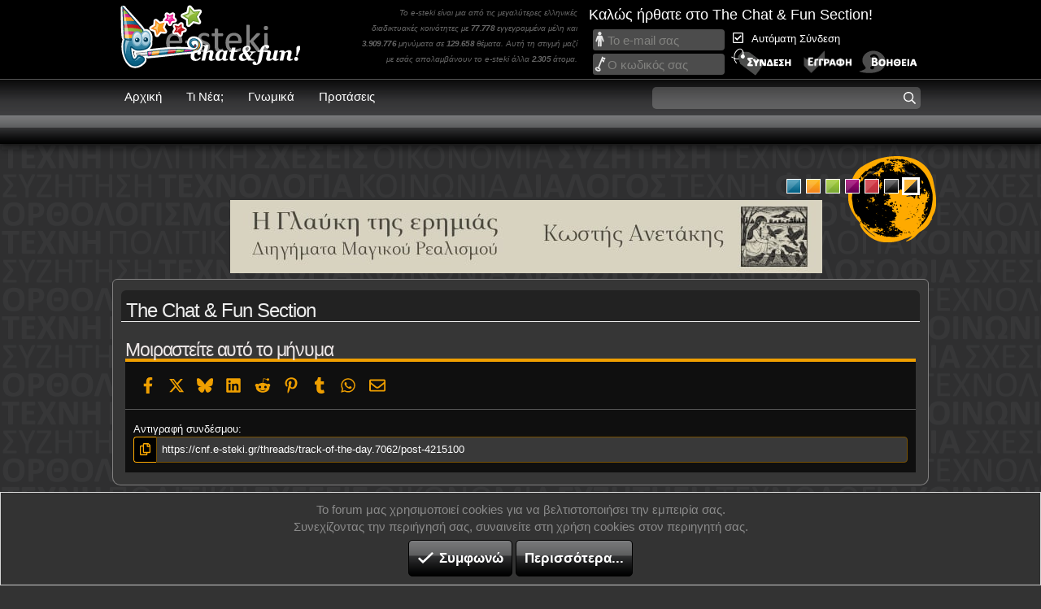

--- FILE ---
content_type: text/javascript
request_url: https://cnf.e-steki.gr/js/sites/core_v2.min.js?v=129&_v=4a3ed899
body_size: 7812
content:
(function() {
    function e(e, t) {
        function r() {
            this.constructor = e
        }
        for (var n in t) V.call(t, n) && (e[n] = t[n]);
        return r.prototype = t.prototype, e.prototype = new r, e.__super__ = t.prototype, e
    }
    var t, r, n, s, o, i, a, c, u, l, h, p, d, f, g, y, m, v, _, w, b, j, k, x, Q, S, T, C, q, L, P, R, F, O, E, M, A, N, X, U, I, W, D, H, z, G, B, J, K = [].slice,
        V = {}.hasOwnProperty,
        Y = [].indexOf || function(e) {
            for (var t = 0, r = this.length; t < r; t++)
                if (t in this && this[t] === e) return t;
            return -1
        };
    for (b = {
            catchupTime: 100,
            initialRate: .03,
            minTime: 250,
            ghostTime: 100,
            maxProgressPerFrame: 20,
            easeFactor: 1.25,
            startOnPageLoad: !0,
            restartOnPushState: !0,
            restartOnRequestAfter: 500,
            target: "body",
            elements: {
                checkInterval: 100,
                selectors: ["body"]
            },
            eventLag: {
                minSamples: 10,
                sampleCount: 3,
                lagThreshold: 3
            },
            ajax: {
                trackMethods: ["GET"],
                trackWebSockets: !0,
                ignoreURLs: []
            }
        }, q = function() {
            var e;
            return null != (e = "undefined" != typeof performance && null !== performance && "function" == typeof performance.now ? performance.now() : void 0) ? e : +new Date
        }, P = window.requestAnimationFrame || window.mozRequestAnimationFrame || window.webkitRequestAnimationFrame || window.msRequestAnimationFrame, w = window.cancelAnimationFrame || window.mozCancelAnimationFrame, null == P && (P = function(e) {
            return setTimeout(e, 50)
        }, w = function(e) {
            return clearTimeout(e)
        }), F = function(e) {
            var t, r;
            return t = q(), (r = function() {
                var n;
                return 33 <= (n = q() - t) ? (t = q(), e(n, function() {
                    return P(r)
                })) : setTimeout(r, 33 - n)
            })()
        }, R = function() {
            var e, t, r;
            return r = arguments[0], t = arguments[1], e = 3 <= arguments.length ? K.call(arguments, 2) : [], "function" == typeof r[t] ? r[t].apply(r, e) : r[t]
        }, j = function() {
            var e, t, r, n, s, o, i;
            for (t = arguments[0], o = 0, i = (n = 2 <= arguments.length ? K.call(arguments, 1) : []).length; o < i; o++)
                if (r = n[o])
                    for (e in r) V.call(r, e) && (s = r[e], null != t[e] && "object" == typeof t[e] && null != s && "object" == typeof s ? j(t[e], s) : t[e] = s);
            return t
        }, m = function(e) {
            var t, r, n, s, o;
            for (r = t = 0, s = 0, o = e.length; s < o; s++) n = e[s], r += Math.abs(n), t++;
            return r / t
        }, x = function(e, t) {
            var r, n;
            if (null == e && (e = "options"), null == t && (t = !0), n = document.querySelector("[data-pace-" + e + "]")) {
                if (r = n.getAttribute("data-pace-" + e), !t) return r;
                try {
                    return JSON.parse(r)
                } catch (e) {
                    return "undefined" != typeof console && null !== console ? console.error("Error parsing inline pace options", e) : void 0
                }
            }
        }, Z.prototype.on = function(e, t, r, n) {
            var s;
            return null == n && (n = !1), null == this.bindings && (this.bindings = {}), null == (s = this.bindings)[e] && (s[e] = []), this.bindings[e].push({
                handler: t,
                ctx: r,
                once: n
            })
        }, Z.prototype.once = function(e, t, r) {
            return this.on(e, t, r, !0)
        }, Z.prototype.off = function(e, t) {
            var r, n, s;
            if (null != (null != (n = this.bindings) ? n[e] : void 0)) {
                if (null == t) return delete this.bindings[e];
                for (r = 0, s = []; r < this.bindings[e].length;) s.push(this.bindings[e][r].handler === t ? this.bindings[e].splice(r, 1) : r++);
                return s
            }
        }, Z.prototype.trigger = function() {
            var e, t, r, n, s, o, i, a, c;
            if (r = arguments[0], e = 2 <= arguments.length ? K.call(arguments, 1) : [], null != (i = this.bindings) && i[r]) {
                for (s = 0, c = []; s < this.bindings[r].length;) n = (a = this.bindings[r][s]).handler, t = a.ctx, o = a.once, n.apply(null != t ? t : this, e), c.push(o ? this.bindings[r].splice(s, 1) : s++);
                return c
            }
        }, a = Z, l = window.Pace || {}, window.Pace = l, j(l, a.prototype), L = l.options = j({}, b, window.paceOptions, x()), D = 0, z = (B = ["ajax", "document", "eventLag", "elements"]).length; D < z; D++) !0 === L[A = B[D]] && (L[A] = b[A]);

    function Z() {}

    function $(e) {
        this.source = e, this.last = this.sinceLastUpdate = 0, this.rate = L.initialRate, this.catchup = 0, this.progress = this.lastProgress = 0, null != this.source && (this.progress = R(this.source, "progress"))
    }

    function ee() {
        var e, t, r = this;
        this.progress = null != (t = this.states[document.readyState]) ? t : 100, e = document.onreadystatechange, document.onreadystatechange = function() {
            return null != r.states[document.readyState] && (r.progress = r.states[document.readyState]), "function" == typeof e ? e.apply(null, arguments) : void 0
        }
    }

    function te(e) {
        this.selector = e, this.progress = 0, this.check()
    }

    function re() {
        var e = this;
        this.elements = [], Q().on("request", function() {
            return e.watch.apply(e, arguments)
        })
    }

    function ne() {
        var e, t = this;
        ne.__super__.constructor.apply(this, arguments), e = function(e) {
            var r;
            return r = e.open, e.open = function(n, s) {
                return M(n) && t.trigger("request", {
                    type: n,
                    url: s,
                    request: e
                }), r.apply(e, arguments)
            }
        }, window.XMLHttpRequest = function(t) {
            var r;
            return r = new W(t), e(r), r
        };
        try {
            k(window.XMLHttpRequest, W)
        } catch (e) {}
        if (null != I) {
            window.XDomainRequest = function() {
                var t;
                return t = new I, e(t), t
            };
            try {
                k(window.XDomainRequest, I)
            } catch (e) {}
        }
        if (null != U && L.ajax.trackWebSockets) {
            window.WebSocket = function(e, r) {
                var n;
                return n = null != r ? new U(e, r) : new U(e), M("socket") && t.trigger("request", {
                    type: "socket",
                    url: e,
                    protocols: r,
                    request: n
                }), n
            };
            try {
                k(window.WebSocket, U)
            } catch (e) {}
        }
    }

    function se() {
        this.bindings = {}
    }

    function oe() {
        this.progress = 0
    }

    function ie() {
        return ie.__super__.constructor.apply(this, arguments)
    }
    e(ie, Error), u = ie, oe.prototype.getElement = function() {
        var e;
        if (null == this.el) {
            if (!(e = document.querySelector(L.target))) throw new u;
            this.el = document.createElement("div"), this.el.className = "pace pace-active", document.body.className = document.body.className.replace(/pace-done/g, ""), document.body.className += " pace-running", this.el.innerHTML = '<div class="pace-progress">\n  <div class="pace-progress-inner"></div>\n</div>\n<div class="pace-activity"></div>', null != e.firstChild ? e.insertBefore(this.el, e.firstChild) : e.appendChild(this.el)
        }
        return this.el
    }, oe.prototype.finish = function() {
        var e;
        return (e = this.getElement()).className = e.className.replace("pace-active", ""), e.className += " pace-inactive", document.body.className = document.body.className.replace("pace-running", ""), document.body.className += " pace-done"
    }, oe.prototype.update = function(e) {
        return this.progress = e, this.render()
    }, oe.prototype.destroy = function() {
        try {
            this.getElement().parentNode.removeChild(this.getElement())
        } catch (e) {
            u = e
        }
        return this.el = void 0
    }, oe.prototype.render = function() {
        var e, t, r, n, s, o, i;
        if (null == document.querySelector(L.target)) return !1;
        for (e = this.getElement(), n = "translate3d(" + this.progress + "%, 0, 0)", s = 0, o = (i = ["webkitTransform", "msTransform", "transform"]).length; s < o; s++) t = i[s], e.children[0].style[t] = n;
        return (!this.lastRenderedProgress || this.lastRenderedProgress | 0 !== this.progress | 0) && (e.children[0].setAttribute("data-progress-text", (0 | this.progress) + "%"), 100 <= this.progress ? r = "99" : (r = this.progress < 10 ? "0" : "", r += 0 | this.progress), e.children[0].setAttribute("data-progress", "" + r)), this.lastRenderedProgress = this.progress
    }, oe.prototype.done = function() {
        return 100 <= this.progress
    }, r = oe, se.prototype.trigger = function(e, t) {
        var r, n, s, o, i;
        if (null != this.bindings[e]) {
            for (i = [], n = 0, s = (o = this.bindings[e]).length; n < s; n++) r = o[n], i.push(r.call(this, t));
            return i
        }
    }, se.prototype.on = function(e, t) {
        var r;
        return null == (r = this.bindings)[e] && (r[e] = []), this.bindings[e].push(t)
    }, c = se, W = window.XMLHttpRequest, I = window.XDomainRequest, U = window.WebSocket, k = function(e, t) {
        var r, n, s;
        for (r in s = [], t.prototype) try {
            n = t.prototype[r], s.push(null == e[r] && "function" != typeof n ? e[r] = n : void 0)
        } catch (e) {}
        return s
    }, T = [], l.ignore = function() {
        var e, t, r;
        return t = arguments[0], e = 2 <= arguments.length ? K.call(arguments, 1) : [], T.unshift("ignore"), r = t.apply(null, e), T.shift(), r
    }, l.track = function() {
        var e, t, r;
        return t = arguments[0], e = 2 <= arguments.length ? K.call(arguments, 1) : [], T.unshift("track"), r = t.apply(null, e), T.shift(), r
    }, M = function(e) {
        var t;
        if (null == e && (e = "GET"), "track" === T[0]) return "force";
        if (!T.length && L.ajax) {
            if ("socket" === e && L.ajax.trackWebSockets) return !0;
            if (t = e.toUpperCase(), 0 <= Y.call(L.ajax.trackMethods, t)) return !0
        }
        return !1
    }, e(ne, c), h = ne, H = null, E = function(e) {
        var t, r, n, s;
        for (r = 0, n = (s = L.ajax.ignoreURLs).length; r < n; r++)
            if ("string" == typeof(t = s[r])) {
                if (-1 !== e.indexOf(t)) return !0
            } else if (t.test(e)) return !0;
        return !1
    }, (Q = function() {
        return null == H && (H = new h), H
    })().on("request", function(e) {
        var r, n, s, o, i;
        return o = e.type, s = e.request, i = e.url, E(i) || l.running || !1 === L.restartOnRequestAfter && "force" !== M(o) ? void 0 : (n = arguments, "boolean" == typeof(r = L.restartOnRequestAfter || 0) && (r = 0), setTimeout(function() {
            var e, r, i, a, c;
            if ("socket" === o ? s.readyState < 2 : 0 < (i = s.readyState) && i < 4) {
                for (l.restart(), c = [], e = 0, r = (a = l.sources).length; e < r; e++) {
                    if ((A = a[e]) instanceof t) {
                        A.watch.apply(A, n);
                        break
                    }
                    c.push(void 0)
                }
                return c
            }
        }, r))
    }), re.prototype.watch = function(e) {
        var t, r, n, s;
        return n = e.type, t = e.request, s = e.url, E(s) ? void 0 : (r = new("socket" === n ? f : g)(t), this.elements.push(r))
    }, t = re, g = function(e) {
        var t, r, n, s, o, i = this;
        if (this.progress = 0, null != window.ProgressEvent)
            for (e.addEventListener("progress", function(e) {
                    return i.progress = e.lengthComputable ? 100 * e.loaded / e.total : i.progress + (100 - i.progress) / 2
                }, !1), r = 0, n = (o = ["load", "abort", "timeout", "error"]).length; r < n; r++) t = o[r], e.addEventListener(t, function() {
                return i.progress = 100
            }, !1);
        else s = e.onreadystatechange, e.onreadystatechange = function() {
            var t;
            return 0 === (t = e.readyState) || 4 === t ? i.progress = 100 : 3 === e.readyState && (i.progress = 50), "function" == typeof s ? s.apply(null, arguments) : void 0
        }
    }, f = function(e) {
        var t, r, n, s, o = this;
        for (r = this.progress = 0, n = (s = ["error", "open"]).length; r < n; r++) t = s[r], e.addEventListener(t, function() {
            return o.progress = 100
        }, !1)
    }, s = function(e) {
        var t, r, n, s;
        for (null == e && (e = {}), this.elements = [], null == e.selectors && (e.selectors = []), r = 0, n = (s = e.selectors).length; r < n; r++) t = s[r], this.elements.push(new o(t))
    }, te.prototype.check = function() {
        var e = this;
        return document.querySelector(this.selector) ? this.done() : setTimeout(function() {
            return e.check()
        }, L.elements.checkInterval)
    }, te.prototype.done = function() {
        return this.progress = 100
    }, o = te, ee.prototype.states = {
        loading: 0,
        interactive: 50,
        complete: 100
    }, n = ee, i = function() {
        var e, t, r, n, s, o = this;
        this.progress = 0, s = [], n = e = 0, r = q(), t = setInterval(function() {
            var i;
            return i = q() - r - 50, r = q(), s.push(i), s.length > L.eventLag.sampleCount && s.shift(), e = m(s), ++n >= L.eventLag.minSamples && e < L.eventLag.lagThreshold ? (o.progress = 100, clearInterval(t)) : o.progress = 3 / (e + 3) * 100
        }, 50)
    }, $.prototype.tick = function(e, t) {
        var r;
        return null == t && (t = R(this.source, "progress")), 100 <= t && (this.done = !0), t === this.last ? this.sinceLastUpdate += e : (this.sinceLastUpdate && (this.rate = (t - this.last) / this.sinceLastUpdate), this.catchup = (t - this.progress) / L.catchupTime, this.sinceLastUpdate = 0, this.last = t), t > this.progress && (this.progress += this.catchup * e), r = 1 - Math.pow(this.progress / 100, L.easeFactor), this.progress += r * this.rate * e, this.progress = Math.min(this.lastProgress + L.maxProgressPerFrame, this.progress), this.progress = Math.max(0, this.progress), this.progress = Math.min(100, this.progress), this.lastProgress = this.progress, this.progress
    }, d = $, _ = y = X = v = O = N = null, l.running = !1, S = function() {
        return L.restartOnPushState ? l.restart() : void 0
    }, null != window.history.pushState && (G = window.history.pushState, window.history.pushState = function() {
        return S(), G.apply(window.history, arguments)
    }), null != window.history.replaceState && (J = window.history.replaceState, window.history.replaceState = function() {
        return S(), J.apply(window.history, arguments)
    }), p = {
        ajax: t,
        elements: s,
        document: n,
        eventLag: i
    }, (C = function() {
        var e, t, n, s, o, i, a, c;
        for (l.sources = N = [], t = 0, s = (i = ["ajax", "elements", "document", "eventLag"]).length; t < s; t++) !1 !== L[e = i[t]] && N.push(new p[e](L[e]));
        for (n = 0, o = (c = null != (a = L.extraSources) ? a : []).length; n < o; n++) A = c[n], N.push(new A(L));
        return l.bar = v = new r, O = [], X = new d
    })(), l.stop = function() {
        return l.trigger("stop"), l.running = !1, v.destroy(), _ = !0, null != y && ("function" == typeof w && w(y), y = null), C()
    }, l.restart = function() {
        return l.trigger("restart"), l.stop(), l.start()
    }, l.go = function() {
        var e;
        return l.running = !0, v.render(), e = q(), _ = !1, y = F(function(t, r) {
            var n, s, o, i, a, c, u, h, p, f, g, y, m, w, b;
            for (v.progress, s = f = 0, o = !0, c = g = 0, m = N.length; g < m; c = ++g)
                for (A = N[c], p = null != O[c] ? O[c] : O[c] = [], u = y = 0, w = (a = null != (b = A.elements) ? b : [A]).length; y < w; u = ++y) i = a[u], o &= (h = null != p[u] ? p[u] : p[u] = new d(i)).done, h.done || (s++, f += h.tick(t));
            return n = f / s, v.update(X.tick(t, n)), v.done() || o || _ ? (v.update(100), l.trigger("done"), setTimeout(function() {
                return v.finish(), l.running = !1, l.trigger("hide")
            }, Math.max(L.ghostTime, Math.max(L.minTime - (q() - e), 0)))) : r()
        })
    }, l.start = function(e) {
        j(L, e), l.running = !0;
        try {
            v.render()
        } catch (e) {
            u = e
        }
        return document.querySelector(".pace") ? (l.trigger("start"), l.go()) : setTimeout(l.start, 50)
    }, "function" == typeof define && define.amd ? define(function() {
        return l
    }) : "object" == typeof exports ? module.exports = l : L.startOnPageLoad && l.start()
}).call(this);
var sc_pagecnt = 1;

function sc_fetch_newposts(e, t) {
	if (e === "next") {
		sc_pagecnt += 1;
	} else {
		sc_pagecnt -= 1;
	}

	if (sc_pagecnt <= 0) {
		sc_pagecnt = 1;
	}

	if (sc_pagecnt === 1) {
		document.getElementById("stream_prev_button_block" + t).style.display = "none";
	} else {
		document.getElementById("stream_prev_button_block" + t).style.display = "block";
	}

	var ajaxParams = {'act': 'lastposts', 'type': e, 'page': sc_pagecnt, 'block_id': t};
	
	XF.ajax('post', "coreajax", ajaxParams, function(data, textStatus, jqXHR){
        XF.setupHtmlInsert(data.html, (html) =>
        {
			containerEl = document.getElementById("stream_container_block" + t);
			containerEl.innerHTML = '';
			containerEl.append(html);
        });		
	});
}

function change_color(e) {
	document.body.id = e;

	if (e !== "night") {
		document.body.classList.add("esteki");
	} else {
		document.body.classList.remove("esteki");
	}

	const elements = [
		"ischool", "mypetz", "night", "red", "blue", 
		"orange", "green", "purple", "black"
	];

	elements.forEach(id => {
		document.querySelector(`#ch_${id}`)?.classList.remove("chooser_selected");
		document.querySelector(`#ch_${id}_r`)?.classList.remove("chooser_selected");
	});

	document.querySelector(`#ch_${e}`)?.classList.add("chooser_selected");
	document.querySelector(`#ch_${e}_r`)?.classList.add("chooser_selected");

	const phoneImageSrc = e !== "night" 
		? "images/general/via_smartphone.png" 
		: "images/esteki/night/via_smartphone_v4.png";

	document.querySelectorAll(".via_phone").forEach(element => {
		element.src = phoneImageSrc;
	});
	
	
	const postTimeImageSrc = e !== "night" 
		? "images/general/clock_v2_light.png" 
		: "images/general/clock_v2_dark.png";

	document.querySelectorAll(".smart-date-time").forEach(element => {
		element.src = postTimeImageSrc;
	});	
	
	const postDateImageSrc = e !== "night" 
		? "images/general/calendar_v2_light.png" 
		: "images/general/calendar_v2_dark.png";

	document.querySelectorAll(".smart-date-icon-calendar").forEach(element => {
		element.src = postDateImageSrc;
	});
	

	document.querySelectorAll("#error_mascot").forEach(element => {
	
		const originalSrc = element.src;
		
		// Εξήγαγε το path χωρίς το filename
		const pathParts = originalSrc.split("/");
		const basePath = pathParts.slice(0, -1).join("/"); // όλα εκτός από το τελευταίο
		const filename = pathParts.pop();

		// Φτιάξε το νέο filename
		const newFilename = e !== "night"
			? filename.replace("_night", "") // αφαίρεσε το "_night" αν υπάρχει
			: filename.includes("_night") ? filename : filename.replace(/(\.\w+)$/, "_night$1"); // πρόσθεσε _night πριν το extension

		// Ολοκληρωμένο νέο path
		const newSrc = `${basePath}/${newFilename}`;

		// Εφάρμοσε το
		element.src = newSrc;
	});

	

	var ajaxParams = {'act': 'change_color', 'color': e};
	
	XF.ajax('post', "coreajax", ajaxParams, function(data, textStatus, jqXHR){
			return true;
	});		
}

function get_alerts()
{
	const ajaxParams = { act: 'alerts' };

	XF.ajax('post', 'coreajax', ajaxParams, function (e)
	{
		if (!e || !e.visitor)
		{
			return;
		}

		const conversationBadge = document.querySelectorAll('.js-badge--conversations');
		if (conversationBadge.length)
		{
			XF.badgeCounterUpdate(conversationBadge, e.visitor.conversations_unread);
		}

		const alertsBadge = document.querySelectorAll('.js-badge--alerts');
		if (alertsBadge.length)
		{
			XF.badgeCounterUpdate(alertsBadge, e.visitor.alerts_unviewed);
		}

		const alertsReactionBadge = document.querySelectorAll('.js-badge--reactions');
		if (alertsReactionBadge.length)
		{
			XF.badgeCounterUpdate(alertsReactionBadge, e.visitor.sc_reactions_unviewed);
		}

		XF.pageTitleCounterUpdate(e.visitor.total_unread);

	}, {
		skipError: true,
		skipDefaultSuccessError: true
	});
}
document.addEventListener("DOMContentLoaded", function() {
	// ## slider ##
	var items_exists = document.querySelectorAll("#slider ul li").length;

	if (items_exists)
	{
		var isAnimating = false; // <-- add: flag to prevent overlapping animations

		var t = setInterval(function() {
			i();
		}, 9000);

		document.getElementById("slider").addEventListener("mouseenter", function() {
			clearInterval(t);
		});	

	   var items = document.querySelectorAll("#slider ul li"),
			r = items.length,
			n = items[0].offsetWidth,
			s = items[0].offsetHeight,
			o = r * n;

		function i() {
			if (isAnimating) return; // <-- add: block if animating
			isAnimating = true; // <-- add: lock

			var sliderUl = document.querySelector("#slider ul");
			var n = document.querySelector("#slider ul li").offsetWidth;

			sliderUl.style.transition = "none";
			sliderUl.style.left = "0"; 

			setTimeout(function() {
				sliderUl.style.transition = "left 400ms ease";
				sliderUl.style.left = -n + "px";

				setTimeout(function() {
					sliderUl.appendChild(sliderUl.firstElementChild);
					sliderUl.style.transition = ""; 
					sliderUl.style.left = ""; 
					isAnimating = false; // <-- add: unlock
				}, 400); 
			}, 50); 
		}
		
		function iReverse() {
			if (isAnimating) return; // <-- add: block if animating
			isAnimating = true; // <-- add: lock

			var sliderUl = document.querySelector("#slider ul");
			var n = document.querySelector("#slider ul li").offsetWidth;

			sliderUl.style.transition = "none";
			sliderUl.style.left = "0"; 

			setTimeout(function() {
				sliderUl.style.transition = "left 400ms ease";
				sliderUl.style.left = n + "px";  // Slide to the right

				setTimeout(function() {
					sliderUl.insertBefore(sliderUl.lastElementChild, sliderUl.firstElementChild);  // Move the last item to the front
					sliderUl.style.transition = ""; 
					sliderUl.style.left = ""; 
					isAnimating = false; // <-- add: unlock
				}, 400); 
			}, 50); 
		}

		document.getElementById("slider").style.width = n + "px";
		document.getElementById("slider").style.height = s + "px";
		var sliderUl = document.querySelector("#slider ul");
		sliderUl.style.width = o + "px";
		sliderUl.style.marginLeft = -n + "px";
		sliderUl.insertBefore(sliderUl.lastElementChild, sliderUl.firstElementChild);

		document.querySelector("a.control_prev").addEventListener("click", function() {
			iReverse();
			clearInterval(t);
		});

		document.querySelector("a.control_next").addEventListener("click", function() {
			i();
			clearInterval(t);
		});		
	}

	
	// ## personal status ##
	const input = document.getElementById("personal_text");
	
	if (input) {
		let isSubmitted = false; 

		function sendAjaxOnInput(inputElement) {
			const inputText = inputElement.value.trim();
			if (!isSubmitted) {
				isSubmitted = true;
				var ajaxParams = { act: 'alerts', message: inputText, is_personaltext: 1 };
				XF.ajax('post', "members/post", ajaxParams, function(data, textStatus, jqXHR) {
					return true;
				});
			}
		}

		input.addEventListener("keypress", (event) => {
			if (event.key === "Enter") {
				sendAjaxOnInput(input);
			}
		});

		input.addEventListener("blur", () => {
			sendAjaxOnInput(input);
		});

		input.addEventListener("input", () => {
			isSubmitted = false;
		});		
	}
	
	// Override the global scrollIntoView method
	const originalScrollIntoView = Element.prototype.scrollIntoView;

	Element.prototype.scrollIntoView = function(...args) {
	  const elementId = this.id || 0; // Get the element's id, or 0 if not set

	  if (elementId === 'scStatusPostButtonVisitorMenu') {
		// Do not run scrollIntoView for this specific id
	  } else {
		// Do the original scrollIntoView
		originalScrollIntoView.apply(this, args);
	  }
	};
});
function scrollToUnreadOrBottom() {
    const unreadMessage = document.querySelector('.message.message--post.is-unread');
    const target = unreadMessage || document.querySelector('.message--post:last-of-type');

    if (target) {
        // Wait for potential rendering changes before scrolling
        requestAnimationFrame(() => {
            const targetPosition = target.getBoundingClientRect().top + window.scrollY - 50;
            window.scrollTo({ top: targetPosition, behavior: 'smooth' });

            // Ensure final adjustment after scrolling (fixes small misalignment)
            setTimeout(() => {
                window.scrollTo({ top: target.getBoundingClientRect().top + window.scrollY - 50, behavior: 'instant' });
            }, 800); // Slight delay to correct position
        });
    }
}

function toggleHomeLatestPostsAllFora(element)
{
	var ajaxParams = {'act': 'toggle_latest_posts_all_fora', 'value': (element.checked ? 1 : 0) };
	
	containerEl = document.querySelector('#home_tabs_threads_tab_content');
	
	XF.ajax('post', "coreajax", ajaxParams, function(data, textStatus, jqXHR){
        XF.setupHtmlInsert(data.html, (html) =>
        {
			XF.flashMessage(data.flash_message, 5000);
			containerEl.innerHTML = '';
			containerEl.append(html);
        });			
	});
}

function scToggleOnlineList(element)
{
	var ajaxParams = {'act': 'toggle_online_list', 'value': (element.checked ? 1 : 0) };
	
	containerEl = document.querySelector('#scOnlineListDesignContainer');
	const onlineListTotalCnt = document.querySelector('#onlineListTotalCnt');
	const onlineListMembersCnt = document.querySelector('#onlineListMembersCnt');
	const onlineListGuestsCnt = document.querySelector('#onlineListGuestsCnt');
	
	XF.ajax('post', "coreajax", ajaxParams, function(data, textStatus, jqXHR){
        XF.setupHtmlInsert(data.html, (html) =>
        {
			onlineListTotalCnt.innerHTML = data.online_total;
			onlineListMembersCnt.innerHTML = data.online_members;
			onlineListGuestsCnt.innerHTML = data.online_guests;
			
			containerEl.innerHTML = '';
			containerEl.append(html);
        });	
	});
}
XF.on(document, 'ajax:complete', e =>
{
	const {
		response,
		data,
		error,
		} = e

	if (!data)
	{
		return;
	}

	if (data.visitor)
	{
		XF.badgeCounterUpdate(document.querySelectorAll('.js-badge--reactions'), data.visitor.sc_reactions_unviewed);
		if (response.url.includes("/account/alerts-popup")) {
				setTimeout(() => {
			  XF.badgeCounterUpdate(document.querySelectorAll('.js-badge--alerts'), 0);
			}, 100);
		}		
	}
});

document.addEventListener("DOMContentLoaded", function() {
  const footer = document.getElementById("footerbottom");
  const mobileTools = document.getElementById("sc_showthread_mobile_tools");

  if (!footer || !mobileTools) return;

  const observer = new IntersectionObserver(entries => {
    entries.forEach(entry => {
      if (window.innerWidth < 720) {
        if (entry.isIntersecting) {
          mobileTools.style.setProperty("display", "none", "important");
        } else {
          mobileTools.style.setProperty("display", "block", "important");
        }
      } else {
        mobileTools.style.setProperty("display", "none", "important");
      }
    });
  }, {
    threshold: 0.1
  });

  observer.observe(footer);
  window.addEventListener("resize", function() {
    if (window.innerWidth >= 720) {
      mobileTools.style.setProperty("display", "none", "important");
    }
  });
});
